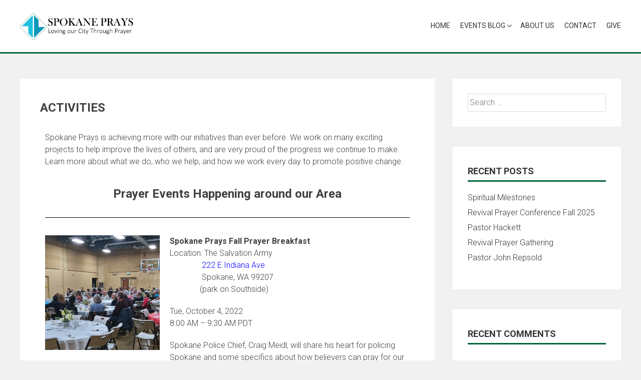

--- FILE ---
content_type: text/html; charset=UTF-8
request_url: https://www.spokaneprays.org/activities/
body_size: 12837
content:
<!DOCTYPE html>
<html lang="en-US">
    <head>
        <meta charset="UTF-8">
        <meta name="viewport" content="width=device-width, initial-scale=1">
        <link rel="profile" href="http://gmpg.org/xfn/11">
        <title>ACTIVITIES &#8211; Spokane Prays</title>
<meta name='robots' content='max-image-preview:large' />
<link rel='dns-prefetch' href='//fonts.googleapis.com' />
<link rel="alternate" type="application/rss+xml" title="Spokane Prays &raquo; Feed" href="https://www.spokaneprays.org/feed/" />
<link rel="alternate" type="application/rss+xml" title="Spokane Prays &raquo; Comments Feed" href="https://www.spokaneprays.org/comments/feed/" />
<link rel="alternate" title="oEmbed (JSON)" type="application/json+oembed" href="https://www.spokaneprays.org/wp-json/oembed/1.0/embed?url=https%3A%2F%2Fwww.spokaneprays.org%2Factivities%2F" />
<link rel="alternate" title="oEmbed (XML)" type="text/xml+oembed" href="https://www.spokaneprays.org/wp-json/oembed/1.0/embed?url=https%3A%2F%2Fwww.spokaneprays.org%2Factivities%2F&#038;format=xml" />
<style id='wp-img-auto-sizes-contain-inline-css' type='text/css'>
img:is([sizes=auto i],[sizes^="auto," i]){contain-intrinsic-size:3000px 1500px}
/*# sourceURL=wp-img-auto-sizes-contain-inline-css */
</style>

<style id='wp-emoji-styles-inline-css' type='text/css'>

	img.wp-smiley, img.emoji {
		display: inline !important;
		border: none !important;
		box-shadow: none !important;
		height: 1em !important;
		width: 1em !important;
		margin: 0 0.07em !important;
		vertical-align: -0.1em !important;
		background: none !important;
		padding: 0 !important;
	}
/*# sourceURL=wp-emoji-styles-inline-css */
</style>
<style id='classic-theme-styles-inline-css' type='text/css'>
/*! This file is auto-generated */
.wp-block-button__link{color:#fff;background-color:#32373c;border-radius:9999px;box-shadow:none;text-decoration:none;padding:calc(.667em + 2px) calc(1.333em + 2px);font-size:1.125em}.wp-block-file__button{background:#32373c;color:#fff;text-decoration:none}
/*# sourceURL=/wp-includes/css/classic-themes.min.css */
</style>
<link rel='stylesheet' id='accesspress-parallax-google-fonts-css' href='//fonts.googleapis.com/css?family=Roboto%3A400%2C300%2C500%2C700%7COxygen%3A400%2C300%2C700%7CQuicksand%3A400%2C500%2C600%2C700%7CPoppins%3A300%2C400%2C500%2C600&#038;ver=6.9' type='text/css' media='all' />
<link rel='stylesheet' id='font-awesome-css' href='https://www.spokaneprays.org/wp-content/plugins/elementor/assets/lib/font-awesome/css/font-awesome.min.css?ver=4.7.0' type='text/css' media='all' />
<link rel='stylesheet' id='nivo-lightbox-css' href='https://www.spokaneprays.org/wp-content/themes/accesspress-parallax/css/nivo-lightbox.css?ver=6.9' type='text/css' media='all' />
<link rel='stylesheet' id='animate-css' href='https://www.spokaneprays.org/wp-content/themes/accesspress-parallax/css/animate.css?ver=6.9' type='text/css' media='all' />
<link rel='stylesheet' id='slick-css' href='https://www.spokaneprays.org/wp-content/themes/accesspress-parallax/css/slick.css?ver=6.9' type='text/css' media='all' />
<link rel='stylesheet' id='accesspress-parallax-woocommerce-css' href='https://www.spokaneprays.org/wp-content/themes/accesspress-parallax/woocommerce/ap-parallax-style.css?ver=6.9' type='text/css' media='all' />
<link rel='stylesheet' id='accesspress-parallax-style-css' href='https://www.spokaneprays.org/wp-content/themes/accesspress-parallax/style.css?ver=6.9' type='text/css' media='all' />
<style id='accesspress-parallax-style-inline-css' type='text/css'>

                    .main-navigation > ul > li.current a,
                    .main-navigation li:hover > a,
                    .blog-list .blog-excerpt .posted-date,
                    .woocommerce p.stars a,
                    .product_meta a,
                    .woocommerce-MyAccount-navigation a,
                    .woocommerce-MyAccount-content a,
                    .woocommerce-cart-form__cart-item a,
                    .woocommerce-info a,                    
                    body:not(.home) .main-navigation .current_page_item > a,
                    body:not(.home) .main-navigation .current-menu-item > a,
                    h4.blog-post-title a:hover,
                    h4.portfolio-post-title a:hover{
                        color: #016738;
                    }
                    #main-slider .slick-dots li.slick-active button,
                    .slider-caption .caption-description a:hover, .btn:hover,
                    .testimonial-listing .slick-arrow:hover,
                    .blog-list .blog-excerpt span,
                    .woocommerce ul.products li.product .onsale, .woocommerce span.onsale,
                    .woocommerce ul.products li.product .button,
                    .parallax-section .wpcf7-form .wpcf7-submit, #go-top,
                    .posted-on,
                    .pagination .nav-links a, .pagination .nav-links span,
                    .woocommerce nav.woocommerce-pagination ul li a,
                    .woocommerce nav.woocommerce-pagination ul li span,
                    .woocommerce #respond input#submit.alt,
                    .woocommerce a.button.alt, .woocommerce button.button.alt,
                    .woocommerce input.button.alt,
                    .woocommerce #respond input#submit:hover,
                    .woocommerce a.button:hover, .woocommerce button.button:hover,
                    .woocommerce input.button:hover,
                    .woocommerce #respond input#submit:hover,
                    .woocommerce a.button:hover, .woocommerce button.button:hover,
                    .woocommerce input.button:hover{
                        background: #016738;
                    }
                    .woocommerce #respond input#submit.alt:hover,
                    .woocommerce a.button.alt:hover,
                    .woocommerce button.button.alt:hover,
                    .woocommerce input.button.alt:hover{
                        background: #015d32; 
                    }
                    #masthead.header-bottom-border,
                    #main-slider .slick-dots li.slick-active button,
                    .slider-caption .caption-description a:hover, .btn:hover,
                    .team-image:hover, .team-image.slick-current,
                    .testimonial-listing .slick-arrow:hover,
                    .blog-list .blog-excerpt,
                    #secondary h2.widget-title{
                        border-color: #016738;
                    }
                    #secondary h2.widget-title{
                        border-color: #016738;
                    }@media screen and (max-width: 1000px){
            .main-navigation > ul,
            .menu-toggle
            {
                background-color: #016738;
            }
        }
                    .posted-on:before{
                        border-color: transparent transparent #01522d #01522d;
                    }
/*# sourceURL=accesspress-parallax-style-inline-css */
</style>
<link rel='stylesheet' id='accesspress-parallax-responsive-css' href='https://www.spokaneprays.org/wp-content/themes/accesspress-parallax/css/responsive.css?ver=6.9' type='text/css' media='all' />
<link rel='stylesheet' id='elementor-icons-css' href='https://www.spokaneprays.org/wp-content/plugins/elementor/assets/lib/eicons/css/elementor-icons.min.css?ver=5.34.0' type='text/css' media='all' />
<link rel='stylesheet' id='elementor-frontend-css' href='https://www.spokaneprays.org/wp-content/plugins/elementor/assets/css/frontend.min.css?ver=3.26.3' type='text/css' media='all' />
<link rel='stylesheet' id='elementor-post-40-css' href='https://www.spokaneprays.org/wp-content/uploads/elementor/css/post-40.css?ver=1735598022' type='text/css' media='all' />
<link rel='stylesheet' id='widget-text-editor-css' href='https://www.spokaneprays.org/wp-content/plugins/elementor/assets/css/widget-text-editor.min.css?ver=3.26.3' type='text/css' media='all' />
<link rel='stylesheet' id='widget-heading-css' href='https://www.spokaneprays.org/wp-content/plugins/elementor/assets/css/widget-heading.min.css?ver=3.26.3' type='text/css' media='all' />
<link rel='stylesheet' id='widget-divider-css' href='https://www.spokaneprays.org/wp-content/plugins/elementor/assets/css/widget-divider.min.css?ver=3.26.3' type='text/css' media='all' />
<link rel='stylesheet' id='widget-image-css' href='https://www.spokaneprays.org/wp-content/plugins/elementor/assets/css/widget-image.min.css?ver=3.26.3' type='text/css' media='all' />
<link rel='stylesheet' id='widget-spacer-css' href='https://www.spokaneprays.org/wp-content/plugins/elementor/assets/css/widget-spacer.min.css?ver=3.26.3' type='text/css' media='all' />
<link rel='stylesheet' id='elementor-post-911-css' href='https://www.spokaneprays.org/wp-content/uploads/elementor/css/post-911.css?ver=1735598087' type='text/css' media='all' />
<link rel='stylesheet' id='google-fonts-1-css' href='https://fonts.googleapis.com/css?family=Roboto%3A100%2C100italic%2C200%2C200italic%2C300%2C300italic%2C400%2C400italic%2C500%2C500italic%2C600%2C600italic%2C700%2C700italic%2C800%2C800italic%2C900%2C900italic%7CRoboto+Slab%3A100%2C100italic%2C200%2C200italic%2C300%2C300italic%2C400%2C400italic%2C500%2C500italic%2C600%2C600italic%2C700%2C700italic%2C800%2C800italic%2C900%2C900italic&#038;display=auto&#038;ver=6.9' type='text/css' media='all' />
<link rel="preconnect" href="https://fonts.gstatic.com/" crossorigin><script type="text/javascript" src="https://www.spokaneprays.org/wp-includes/js/jquery/jquery.min.js?ver=3.7.1" id="jquery-core-js"></script>
<script type="text/javascript" src="https://www.spokaneprays.org/wp-includes/js/jquery/jquery-migrate.min.js?ver=3.4.1" id="jquery-migrate-js"></script>
<link rel="https://api.w.org/" href="https://www.spokaneprays.org/wp-json/" /><link rel="alternate" title="JSON" type="application/json" href="https://www.spokaneprays.org/wp-json/wp/v2/pages/911" /><link rel="EditURI" type="application/rsd+xml" title="RSD" href="https://www.spokaneprays.org/xmlrpc.php?rsd" />
<meta name="generator" content="WordPress 6.9" />
<link rel="canonical" href="https://www.spokaneprays.org/activities/" />
<link rel='shortlink' href='https://www.spokaneprays.org/?p=911' />
<script type='text/javascript' data-cfasync='false'>var _mmunch = {'front': false, 'page': false, 'post': false, 'category': false, 'author': false, 'search': false, 'attachment': false, 'tag': false};_mmunch['page'] = true; _mmunch['pageData'] = {"ID":911,"post_name":"activities","post_title":"ACTIVITIES","post_type":"page","post_author":"1","post_status":"publish"};</script><script data-cfasync="false" src="//a.mailmunch.co/app/v1/site.js" id="mailmunch-script" data-plugin="mc_mm" data-mailmunch-site-id="1059626" async></script><style type='text/css' media='all'>.ap-home #section-319{ background:url(https://www.spokaneprays.org/wp-content/uploads/2024/10/Downtown-Clock-Tower-scaled.jpg) no-repeat scroll top center #333333; background-size:cover; color:#ffffff}
.ap-home #section-319 .overlay { background:url(https://www.spokaneprays.org/wp-content/themes/accesspress-parallax/images/overlay0.png);}
.ap-home #section-175{ background:url(https://www.spokaneprays.org/wp-content/uploads/2021/07/fallon-michael-bUd6kWoVfII-unsplash-scaled.jpg) no-repeat scroll top left #f6f6f6; background-size:cover; color:#ffffff}
.ap-home #section-175 .overlay { background:url(https://www.spokaneprays.org/wp-content/themes/accesspress-parallax/images/overlay3.png);}
.ap-home #section-2420{ background:url(https://www.spokaneprays.org/wp-content/uploads/2025/12/Daily-Reading-Plan.png) no-repeat scroll top center ; background-size:auto; color:#000000}
.ap-home #section-2420 .overlay { background:url(https://www.spokaneprays.org/wp-content/themes/accesspress-parallax/images/overlay0.png);}
.ap-home #section-28{ background:url() no-repeat scroll center center #383838; background-size:cover; color:#ffffff}
.ap-home #section-28 .overlay { background:url(https://www.spokaneprays.org/wp-content/themes/accesspress-parallax/images/overlay0.png);}
.ap-home #section-2102{ background:url() no-repeat fixed top left #20c1e1; background-size:cover; color:#ffffff}
.ap-home #section-2102 .overlay { background:url(https://www.spokaneprays.org/wp-content/themes/accesspress-parallax/images/overlay3.png);}
.ap-home #section-1537{ background:url() no-repeat scroll top left #383838; background-size:auto; color:#eeeeee}
.ap-home #section-1537 .overlay { background:url(https://www.spokaneprays.org/wp-content/themes/accesspress-parallax/images/overlay0.png);}
.ap-home #section-529{ background:url() no-repeat scroll top left #85a2bf; background-size:auto; color:}
.ap-home #section-529 .overlay { background:url(https://www.spokaneprays.org/wp-content/themes/accesspress-parallax/images/overlay0.png);}
.ap-home #section-128{ background:url() no-repeat fixed center center #ffffff; background-size:cover; color:#444444}
.ap-home #section-128 .overlay { background:url(https://www.spokaneprays.org/wp-content/themes/accesspress-parallax/images/overlay3.png);}
.ap-home #section-959{ background:url(https://demo.accesspressthemes.com/accesspress-parallax/wp-content/uploads/2018/12/app1.png) no-repeat scroll center center #e5e5e5; background-size:auto; color:#444444}
.ap-home #section-959 .overlay { background:url(https://www.spokaneprays.org/wp-content/themes/accesspress-parallax/images/overlay0.png);}
</style>
<script>
</script>
<meta name="generator" content="Elementor 3.26.3; features: additional_custom_breakpoints; settings: css_print_method-external, google_font-enabled, font_display-auto">
<style type="text/css">.recentcomments a{display:inline !important;padding:0 !important;margin:0 !important;}</style>			<style>
				.e-con.e-parent:nth-of-type(n+4):not(.e-lazyloaded):not(.e-no-lazyload),
				.e-con.e-parent:nth-of-type(n+4):not(.e-lazyloaded):not(.e-no-lazyload) * {
					background-image: none !important;
				}
				@media screen and (max-height: 1024px) {
					.e-con.e-parent:nth-of-type(n+3):not(.e-lazyloaded):not(.e-no-lazyload),
					.e-con.e-parent:nth-of-type(n+3):not(.e-lazyloaded):not(.e-no-lazyload) * {
						background-image: none !important;
					}
				}
				@media screen and (max-height: 640px) {
					.e-con.e-parent:nth-of-type(n+2):not(.e-lazyloaded):not(.e-no-lazyload),
					.e-con.e-parent:nth-of-type(n+2):not(.e-lazyloaded):not(.e-no-lazyload) * {
						background-image: none !important;
					}
				}
			</style>
			<link rel="icon" href="https://www.spokaneprays.org/wp-content/uploads/2021/07/cropped-SP-logo-blu_grn-32x32.jpg" sizes="32x32" />
<link rel="icon" href="https://www.spokaneprays.org/wp-content/uploads/2021/07/cropped-SP-logo-blu_grn-192x192.jpg" sizes="192x192" />
<link rel="apple-touch-icon" href="https://www.spokaneprays.org/wp-content/uploads/2021/07/cropped-SP-logo-blu_grn-180x180.jpg" />
<meta name="msapplication-TileImage" content="https://www.spokaneprays.org/wp-content/uploads/2021/07/cropped-SP-logo-blu_grn-270x270.jpg" />
		<style type="text/css" id="wp-custom-css">
			.entry-title {
display: none;
}
a {
  color: blue;
}		</style>
		    <style id='global-styles-inline-css' type='text/css'>
:root{--wp--preset--aspect-ratio--square: 1;--wp--preset--aspect-ratio--4-3: 4/3;--wp--preset--aspect-ratio--3-4: 3/4;--wp--preset--aspect-ratio--3-2: 3/2;--wp--preset--aspect-ratio--2-3: 2/3;--wp--preset--aspect-ratio--16-9: 16/9;--wp--preset--aspect-ratio--9-16: 9/16;--wp--preset--color--black: #000000;--wp--preset--color--cyan-bluish-gray: #abb8c3;--wp--preset--color--white: #ffffff;--wp--preset--color--pale-pink: #f78da7;--wp--preset--color--vivid-red: #cf2e2e;--wp--preset--color--luminous-vivid-orange: #ff6900;--wp--preset--color--luminous-vivid-amber: #fcb900;--wp--preset--color--light-green-cyan: #7bdcb5;--wp--preset--color--vivid-green-cyan: #00d084;--wp--preset--color--pale-cyan-blue: #8ed1fc;--wp--preset--color--vivid-cyan-blue: #0693e3;--wp--preset--color--vivid-purple: #9b51e0;--wp--preset--gradient--vivid-cyan-blue-to-vivid-purple: linear-gradient(135deg,rgb(6,147,227) 0%,rgb(155,81,224) 100%);--wp--preset--gradient--light-green-cyan-to-vivid-green-cyan: linear-gradient(135deg,rgb(122,220,180) 0%,rgb(0,208,130) 100%);--wp--preset--gradient--luminous-vivid-amber-to-luminous-vivid-orange: linear-gradient(135deg,rgb(252,185,0) 0%,rgb(255,105,0) 100%);--wp--preset--gradient--luminous-vivid-orange-to-vivid-red: linear-gradient(135deg,rgb(255,105,0) 0%,rgb(207,46,46) 100%);--wp--preset--gradient--very-light-gray-to-cyan-bluish-gray: linear-gradient(135deg,rgb(238,238,238) 0%,rgb(169,184,195) 100%);--wp--preset--gradient--cool-to-warm-spectrum: linear-gradient(135deg,rgb(74,234,220) 0%,rgb(151,120,209) 20%,rgb(207,42,186) 40%,rgb(238,44,130) 60%,rgb(251,105,98) 80%,rgb(254,248,76) 100%);--wp--preset--gradient--blush-light-purple: linear-gradient(135deg,rgb(255,206,236) 0%,rgb(152,150,240) 100%);--wp--preset--gradient--blush-bordeaux: linear-gradient(135deg,rgb(254,205,165) 0%,rgb(254,45,45) 50%,rgb(107,0,62) 100%);--wp--preset--gradient--luminous-dusk: linear-gradient(135deg,rgb(255,203,112) 0%,rgb(199,81,192) 50%,rgb(65,88,208) 100%);--wp--preset--gradient--pale-ocean: linear-gradient(135deg,rgb(255,245,203) 0%,rgb(182,227,212) 50%,rgb(51,167,181) 100%);--wp--preset--gradient--electric-grass: linear-gradient(135deg,rgb(202,248,128) 0%,rgb(113,206,126) 100%);--wp--preset--gradient--midnight: linear-gradient(135deg,rgb(2,3,129) 0%,rgb(40,116,252) 100%);--wp--preset--font-size--small: 13px;--wp--preset--font-size--medium: 20px;--wp--preset--font-size--large: 36px;--wp--preset--font-size--x-large: 42px;--wp--preset--spacing--20: 0.44rem;--wp--preset--spacing--30: 0.67rem;--wp--preset--spacing--40: 1rem;--wp--preset--spacing--50: 1.5rem;--wp--preset--spacing--60: 2.25rem;--wp--preset--spacing--70: 3.38rem;--wp--preset--spacing--80: 5.06rem;--wp--preset--shadow--natural: 6px 6px 9px rgba(0, 0, 0, 0.2);--wp--preset--shadow--deep: 12px 12px 50px rgba(0, 0, 0, 0.4);--wp--preset--shadow--sharp: 6px 6px 0px rgba(0, 0, 0, 0.2);--wp--preset--shadow--outlined: 6px 6px 0px -3px rgb(255, 255, 255), 6px 6px rgb(0, 0, 0);--wp--preset--shadow--crisp: 6px 6px 0px rgb(0, 0, 0);}:where(.is-layout-flex){gap: 0.5em;}:where(.is-layout-grid){gap: 0.5em;}body .is-layout-flex{display: flex;}.is-layout-flex{flex-wrap: wrap;align-items: center;}.is-layout-flex > :is(*, div){margin: 0;}body .is-layout-grid{display: grid;}.is-layout-grid > :is(*, div){margin: 0;}:where(.wp-block-columns.is-layout-flex){gap: 2em;}:where(.wp-block-columns.is-layout-grid){gap: 2em;}:where(.wp-block-post-template.is-layout-flex){gap: 1.25em;}:where(.wp-block-post-template.is-layout-grid){gap: 1.25em;}.has-black-color{color: var(--wp--preset--color--black) !important;}.has-cyan-bluish-gray-color{color: var(--wp--preset--color--cyan-bluish-gray) !important;}.has-white-color{color: var(--wp--preset--color--white) !important;}.has-pale-pink-color{color: var(--wp--preset--color--pale-pink) !important;}.has-vivid-red-color{color: var(--wp--preset--color--vivid-red) !important;}.has-luminous-vivid-orange-color{color: var(--wp--preset--color--luminous-vivid-orange) !important;}.has-luminous-vivid-amber-color{color: var(--wp--preset--color--luminous-vivid-amber) !important;}.has-light-green-cyan-color{color: var(--wp--preset--color--light-green-cyan) !important;}.has-vivid-green-cyan-color{color: var(--wp--preset--color--vivid-green-cyan) !important;}.has-pale-cyan-blue-color{color: var(--wp--preset--color--pale-cyan-blue) !important;}.has-vivid-cyan-blue-color{color: var(--wp--preset--color--vivid-cyan-blue) !important;}.has-vivid-purple-color{color: var(--wp--preset--color--vivid-purple) !important;}.has-black-background-color{background-color: var(--wp--preset--color--black) !important;}.has-cyan-bluish-gray-background-color{background-color: var(--wp--preset--color--cyan-bluish-gray) !important;}.has-white-background-color{background-color: var(--wp--preset--color--white) !important;}.has-pale-pink-background-color{background-color: var(--wp--preset--color--pale-pink) !important;}.has-vivid-red-background-color{background-color: var(--wp--preset--color--vivid-red) !important;}.has-luminous-vivid-orange-background-color{background-color: var(--wp--preset--color--luminous-vivid-orange) !important;}.has-luminous-vivid-amber-background-color{background-color: var(--wp--preset--color--luminous-vivid-amber) !important;}.has-light-green-cyan-background-color{background-color: var(--wp--preset--color--light-green-cyan) !important;}.has-vivid-green-cyan-background-color{background-color: var(--wp--preset--color--vivid-green-cyan) !important;}.has-pale-cyan-blue-background-color{background-color: var(--wp--preset--color--pale-cyan-blue) !important;}.has-vivid-cyan-blue-background-color{background-color: var(--wp--preset--color--vivid-cyan-blue) !important;}.has-vivid-purple-background-color{background-color: var(--wp--preset--color--vivid-purple) !important;}.has-black-border-color{border-color: var(--wp--preset--color--black) !important;}.has-cyan-bluish-gray-border-color{border-color: var(--wp--preset--color--cyan-bluish-gray) !important;}.has-white-border-color{border-color: var(--wp--preset--color--white) !important;}.has-pale-pink-border-color{border-color: var(--wp--preset--color--pale-pink) !important;}.has-vivid-red-border-color{border-color: var(--wp--preset--color--vivid-red) !important;}.has-luminous-vivid-orange-border-color{border-color: var(--wp--preset--color--luminous-vivid-orange) !important;}.has-luminous-vivid-amber-border-color{border-color: var(--wp--preset--color--luminous-vivid-amber) !important;}.has-light-green-cyan-border-color{border-color: var(--wp--preset--color--light-green-cyan) !important;}.has-vivid-green-cyan-border-color{border-color: var(--wp--preset--color--vivid-green-cyan) !important;}.has-pale-cyan-blue-border-color{border-color: var(--wp--preset--color--pale-cyan-blue) !important;}.has-vivid-cyan-blue-border-color{border-color: var(--wp--preset--color--vivid-cyan-blue) !important;}.has-vivid-purple-border-color{border-color: var(--wp--preset--color--vivid-purple) !important;}.has-vivid-cyan-blue-to-vivid-purple-gradient-background{background: var(--wp--preset--gradient--vivid-cyan-blue-to-vivid-purple) !important;}.has-light-green-cyan-to-vivid-green-cyan-gradient-background{background: var(--wp--preset--gradient--light-green-cyan-to-vivid-green-cyan) !important;}.has-luminous-vivid-amber-to-luminous-vivid-orange-gradient-background{background: var(--wp--preset--gradient--luminous-vivid-amber-to-luminous-vivid-orange) !important;}.has-luminous-vivid-orange-to-vivid-red-gradient-background{background: var(--wp--preset--gradient--luminous-vivid-orange-to-vivid-red) !important;}.has-very-light-gray-to-cyan-bluish-gray-gradient-background{background: var(--wp--preset--gradient--very-light-gray-to-cyan-bluish-gray) !important;}.has-cool-to-warm-spectrum-gradient-background{background: var(--wp--preset--gradient--cool-to-warm-spectrum) !important;}.has-blush-light-purple-gradient-background{background: var(--wp--preset--gradient--blush-light-purple) !important;}.has-blush-bordeaux-gradient-background{background: var(--wp--preset--gradient--blush-bordeaux) !important;}.has-luminous-dusk-gradient-background{background: var(--wp--preset--gradient--luminous-dusk) !important;}.has-pale-ocean-gradient-background{background: var(--wp--preset--gradient--pale-ocean) !important;}.has-electric-grass-gradient-background{background: var(--wp--preset--gradient--electric-grass) !important;}.has-midnight-gradient-background{background: var(--wp--preset--gradient--midnight) !important;}.has-small-font-size{font-size: var(--wp--preset--font-size--small) !important;}.has-medium-font-size{font-size: var(--wp--preset--font-size--medium) !important;}.has-large-font-size{font-size: var(--wp--preset--font-size--large) !important;}.has-x-large-font-size{font-size: var(--wp--preset--font-size--x-large) !important;}
/*# sourceURL=global-styles-inline-css */
</style>
</head>
    <body class="wp-singular page-template-default page page-id-911 wp-embed-responsive wp-theme-accesspress-parallax ap-parallax parallax-on columns-3 elementor-default elementor-kit-40 elementor-page elementor-page-911">
                <a class="skip-link screen-reader-text" href="#content">Skip to content</a>
        <div id="page" class="hfeed site">
            
                                    <header id="masthead" class="logo-side header-bottom-border">
                <div class="mid-content clearfix">
                    <div class="flex-box">
                        <div id="site-logo">
                                                            <a href="https://www.spokaneprays.org/" rel="home">
                                    <img src="https://www.spokaneprays.org/wp-content/uploads/2021/08/SP-logo-blu.png" alt="Spokane Prays">
                                </a>
                                                    </div>

                        <nav id="site-navigation" class="main-navigation">

                            <button class="toggle menu-toggle">Menu</button>

                            <ul id="menu-menu-1" class="menu"><li id="menu-item-798" class="menu-item menu-item-type-custom menu-item-object-custom menu-item-home menu-item-798"><a href="https://www.spokaneprays.org/">Home</a></li>
<li id="menu-item-1653" class="menu-item menu-item-type-post_type menu-item-object-page menu-item-has-children menu-item-1653"><a href="https://www.spokaneprays.org/events/">Events Blog</a><span class="menu-icon"><i class="fa fa-angle-down" aria-hidden="true"></i></span>
<ul class="sub-menu">
	<li id="menu-item-1887" class="menu-item menu-item-type-post_type menu-item-object-post menu-item-1887"><a href="https://www.spokaneprays.org/friday-night-prayer/">Revival Prayer Gathering</a></li>
	<li id="menu-item-1855" class="menu-item menu-item-type-post_type menu-item-object-post menu-item-1855"><a href="https://www.spokaneprays.org/national-day-of-prayer/">National Day of Prayer</a></li>
</ul>
</li>
<li id="menu-item-906" class="menu-item menu-item-type-post_type menu-item-object-page menu-item-906"><a href="https://www.spokaneprays.org/about/">About Us</a></li>
<li id="menu-item-907" class="menu-item menu-item-type-post_type menu-item-object-page menu-item-907"><a href="https://www.spokaneprays.org/contact-us/">Contact</a></li>
<li id="menu-item-2095" class="menu-item menu-item-type-post_type menu-item-object-page menu-item-2095"><a href="https://www.spokaneprays.org/give/">Give</a></li>
</ul>
                        </nav><!-- #site-navigation -->
                    </div>
                </div>
            </header><!-- #masthead -->

                        <div id="content" class="site-content no-slider">
                
    <div class="mid-content clearfix rightsidebar">
        <div id="primary" class="content-area">
            <main id="main" class="site-main" role="main">

                
                    
<article id="post-911" class="article-wrap post-911 page type-page status-publish hentry">
    <header class="entry-header">
        <h1 class="entry-title">ACTIVITIES</h1>    </header><!-- .entry-header -->

    <div class="entry-content">
        <div class='mailmunch-forms-before-post' style='display: none !important;'></div>		<div data-elementor-type="wp-page" data-elementor-id="911" class="elementor elementor-911">
						<section class="elementor-section elementor-top-section elementor-element elementor-element-4c356f7 elementor-section-boxed elementor-section-height-default elementor-section-height-default" data-id="4c356f7" data-element_type="section">
						<div class="elementor-container elementor-column-gap-default">
					<div class="elementor-column elementor-col-100 elementor-top-column elementor-element elementor-element-efcd6f9" data-id="efcd6f9" data-element_type="column">
			<div class="elementor-widget-wrap elementor-element-populated">
						<div class="elementor-element elementor-element-2020f30 elementor-widget elementor-widget-text-editor" data-id="2020f30" data-element_type="widget" data-widget_type="text-editor.default">
				<div class="elementor-widget-container">
									<p>Spokane Prays is achieving more with our initiatives than ever before. We work on many exciting projects to help improve the lives of others, and are very proud of the progress we continue to make. Learn more about what we do, who we help, and how we work every day to promote positive change.</p>								</div>
				</div>
					</div>
		</div>
					</div>
		</section>
				<section class="elementor-section elementor-top-section elementor-element elementor-element-0c1ad38 elementor-section-boxed elementor-section-height-default elementor-section-height-default" data-id="0c1ad38" data-element_type="section">
						<div class="elementor-container elementor-column-gap-default">
					<div class="elementor-column elementor-col-100 elementor-top-column elementor-element elementor-element-26e977f" data-id="26e977f" data-element_type="column">
			<div class="elementor-widget-wrap elementor-element-populated">
						<div class="elementor-element elementor-element-9bcdbf6 elementor-widget elementor-widget-heading" data-id="9bcdbf6" data-element_type="widget" data-widget_type="heading.default">
				<div class="elementor-widget-container">
					<h1 class="elementor-heading-title elementor-size-default">Prayer Events Happening around our Area</h1>				</div>
				</div>
					</div>
		</div>
					</div>
		</section>
				<section class="elementor-section elementor-top-section elementor-element elementor-element-4fa9c15 elementor-section-boxed elementor-section-height-default elementor-section-height-default" data-id="4fa9c15" data-element_type="section">
						<div class="elementor-container elementor-column-gap-default">
					<div class="elementor-column elementor-col-100 elementor-top-column elementor-element elementor-element-5927d17" data-id="5927d17" data-element_type="column">
			<div class="elementor-widget-wrap elementor-element-populated">
						<div class="elementor-element elementor-element-5900204 elementor-widget-divider--view-line elementor-widget elementor-widget-divider" data-id="5900204" data-element_type="widget" data-widget_type="divider.default">
				<div class="elementor-widget-container">
							<div class="elementor-divider">
			<span class="elementor-divider-separator">
						</span>
		</div>
						</div>
				</div>
					</div>
		</div>
					</div>
		</section>
				<section class="elementor-section elementor-top-section elementor-element elementor-element-581c369 elementor-section-boxed elementor-section-height-default elementor-section-height-default" data-id="581c369" data-element_type="section">
						<div class="elementor-container elementor-column-gap-default">
					<div class="elementor-column elementor-col-33 elementor-top-column elementor-element elementor-element-a10c2f5" data-id="a10c2f5" data-element_type="column">
			<div class="elementor-widget-wrap elementor-element-populated">
						<div class="elementor-element elementor-element-da57bd6 elementor-widget elementor-widget-image" data-id="da57bd6" data-element_type="widget" data-widget_type="image.default">
				<div class="elementor-widget-container">
															<img fetchpriority="high" decoding="async" width="640" height="640" src="https://www.spokaneprays.org/wp-content/uploads/2022/08/CMR-Breakfast_sq-1024x1024.jpg" class="attachment-large size-large wp-image-1463" alt="" srcset="https://www.spokaneprays.org/wp-content/uploads/2022/08/CMR-Breakfast_sq-1024x1024.jpg 1024w, https://www.spokaneprays.org/wp-content/uploads/2022/08/CMR-Breakfast_sq-300x300.jpg 300w, https://www.spokaneprays.org/wp-content/uploads/2022/08/CMR-Breakfast_sq-150x150.jpg 150w, https://www.spokaneprays.org/wp-content/uploads/2022/08/CMR-Breakfast_sq-768x768.jpg 768w, https://www.spokaneprays.org/wp-content/uploads/2022/08/CMR-Breakfast_sq-380x380.jpg 380w, https://www.spokaneprays.org/wp-content/uploads/2022/08/CMR-Breakfast_sq.jpg 1287w" sizes="(max-width: 640px) 100vw, 640px" />															</div>
				</div>
					</div>
		</div>
				<div class="elementor-column elementor-col-66 elementor-top-column elementor-element elementor-element-a8b4f8a" data-id="a8b4f8a" data-element_type="column">
			<div class="elementor-widget-wrap elementor-element-populated">
						<div class="elementor-element elementor-element-f2d7d38 elementor-widget elementor-widget-text-editor" data-id="f2d7d38" data-element_type="widget" data-widget_type="text-editor.default">
				<div class="elementor-widget-container">
									<p><b class="mini-note">Spokane Prays Fall Prayer Breakfast</b><br /><span class="mini-note">Location: The Salvation Army<br /><a href="https://goo.gl/maps/v5Rh3BfmrtLpPhy67">                222 E Indiana Ave</a><br />                Spokane, WA 99207<br />               (park on Southside)</span></p><div class="event-detail__heading"><p id="date-time-heading"><span style="font-size: 16px;">Tue, October 4, 2022<br /></span>8:00 AM – 9:30 AM PDT</p></div><p>Spokane Police Chief, Craig Meidl, will share his heart for policing Spokane and some specifics about how believers can pray for our city.</p><p>Click the link below to register&#8230;</p>								</div>
				</div>
				<div class="elementor-element elementor-element-a97a8b7 elementor-align-center elementor-widget elementor-widget-button" data-id="a97a8b7" data-element_type="widget" data-settings="{&quot;_animation&quot;:&quot;none&quot;}" data-widget_type="button.default">
				<div class="elementor-widget-container">
									<div class="elementor-button-wrapper">
					<a class="elementor-button elementor-button-link elementor-size-sm" href="https://www.eventbrite.com/e/spokane-prays-breakfast-tickets-375205899947" target="_blank">
						<span class="elementor-button-content-wrapper">
									<span class="elementor-button-text">Register Here</span>
					</span>
					</a>
				</div>
								</div>
				</div>
					</div>
		</div>
					</div>
		</section>
				<section class="elementor-section elementor-top-section elementor-element elementor-element-41ddd93 elementor-section-boxed elementor-section-height-default elementor-section-height-default" data-id="41ddd93" data-element_type="section">
						<div class="elementor-container elementor-column-gap-default">
					<div class="elementor-column elementor-col-100 elementor-top-column elementor-element elementor-element-dc29b54" data-id="dc29b54" data-element_type="column">
			<div class="elementor-widget-wrap elementor-element-populated">
						<div class="elementor-element elementor-element-2544a37 elementor-widget-divider--view-line elementor-widget elementor-widget-divider" data-id="2544a37" data-element_type="widget" data-widget_type="divider.default">
				<div class="elementor-widget-container">
							<div class="elementor-divider">
			<span class="elementor-divider-separator">
						</span>
		</div>
						</div>
				</div>
					</div>
		</div>
					</div>
		</section>
				<section class="elementor-section elementor-top-section elementor-element elementor-element-c8989eb elementor-section-boxed elementor-section-height-default elementor-section-height-default" data-id="c8989eb" data-element_type="section">
						<div class="elementor-container elementor-column-gap-default">
					<div class="elementor-column elementor-col-33 elementor-top-column elementor-element elementor-element-eb7533e" data-id="eb7533e" data-element_type="column">
			<div class="elementor-widget-wrap elementor-element-populated">
						<div class="elementor-element elementor-element-f053640 elementor-widget elementor-widget-image" data-id="f053640" data-element_type="widget" data-widget_type="image.default">
				<div class="elementor-widget-container">
																<a href="https://www.uccsda.org/vertical" target="_blank">
							<img decoding="async" width="640" height="360" src="https://www.spokaneprays.org/wp-content/uploads/2022/09/Vertical-1024x576.jpg" class="attachment-large size-large wp-image-1502" alt="" srcset="https://www.spokaneprays.org/wp-content/uploads/2022/09/Vertical-1024x576.jpg 1024w, https://www.spokaneprays.org/wp-content/uploads/2022/09/Vertical-300x169.jpg 300w, https://www.spokaneprays.org/wp-content/uploads/2022/09/Vertical-768x432.jpg 768w, https://www.spokaneprays.org/wp-content/uploads/2022/09/Vertical.jpg 1488w" sizes="(max-width: 640px) 100vw, 640px" />								</a>
															</div>
				</div>
					</div>
		</div>
				<div class="elementor-column elementor-col-66 elementor-top-column elementor-element elementor-element-ce3c49d" data-id="ce3c49d" data-element_type="column">
			<div class="elementor-widget-wrap elementor-element-populated">
						<div class="elementor-element elementor-element-28e80e6 elementor-widget elementor-widget-text-editor" data-id="28e80e6" data-element_type="widget" data-widget_type="text-editor.default">
				<div class="elementor-widget-container">
									<h3>Join the Vertical initiative!!!</h3><p>You will receive the 40 Days of Prayer devotionals from Acts prepared specifically by pastors and leaders in Upper Columbia Conference. The 40 Days of Prayer begins September 1, 2022. You will also be notified of upcoming prayer events and resources in UCC through Praying Together News.</p><div class='mailmunch-forms-in-post-middle' style='display: none !important;'></div>								</div>
				</div>
				<div class="elementor-element elementor-element-c8f319c elementor-align-center elementor-widget elementor-widget-button" data-id="c8f319c" data-element_type="widget" data-widget_type="button.default">
				<div class="elementor-widget-container">
									<div class="elementor-button-wrapper">
					<a class="elementor-button elementor-button-link elementor-size-sm" href="https://www.uccsda.org/vertical" target="_blank">
						<span class="elementor-button-content-wrapper">
									<span class="elementor-button-text">Click Here for more information.</span>
					</span>
					</a>
				</div>
								</div>
				</div>
					</div>
		</div>
					</div>
		</section>
				<section class="elementor-section elementor-top-section elementor-element elementor-element-7e45003 elementor-section-boxed elementor-section-height-default elementor-section-height-default" data-id="7e45003" data-element_type="section">
						<div class="elementor-container elementor-column-gap-default">
					<div class="elementor-column elementor-col-100 elementor-top-column elementor-element elementor-element-2d976ec" data-id="2d976ec" data-element_type="column">
			<div class="elementor-widget-wrap elementor-element-populated">
						<div class="elementor-element elementor-element-5ae8ead elementor-widget elementor-widget-spacer" data-id="5ae8ead" data-element_type="widget" data-widget_type="spacer.default">
				<div class="elementor-widget-container">
							<div class="elementor-spacer">
			<div class="elementor-spacer-inner"></div>
		</div>
						</div>
				</div>
					</div>
		</div>
					</div>
		</section>
				<section class="elementor-section elementor-top-section elementor-element elementor-element-c5d30c5 elementor-section-boxed elementor-section-height-default elementor-section-height-default" data-id="c5d30c5" data-element_type="section">
						<div class="elementor-container elementor-column-gap-default">
					<div class="elementor-column elementor-col-33 elementor-top-column elementor-element elementor-element-a33fedd" data-id="a33fedd" data-element_type="column">
			<div class="elementor-widget-wrap elementor-element-populated">
						<div class="elementor-element elementor-element-4ba6444 elementor-widget elementor-widget-image" data-id="4ba6444" data-element_type="widget" data-widget_type="image.default">
				<div class="elementor-widget-container">
															<img decoding="async" width="457" height="639" src="https://www.spokaneprays.org/wp-content/uploads/2022/04/Cathy_McMorris_Rodgers_official_photo.jpeg" class="attachment-medium_large size-medium_large wp-image-1342" alt="" srcset="https://www.spokaneprays.org/wp-content/uploads/2022/04/Cathy_McMorris_Rodgers_official_photo.jpeg 457w, https://www.spokaneprays.org/wp-content/uploads/2022/04/Cathy_McMorris_Rodgers_official_photo-215x300.jpeg 215w" sizes="(max-width: 457px) 100vw, 457px" />															</div>
				</div>
					</div>
		</div>
				<div class="elementor-column elementor-col-66 elementor-top-column elementor-element elementor-element-caba015" data-id="caba015" data-element_type="column">
			<div class="elementor-widget-wrap elementor-element-populated">
						<div class="elementor-element elementor-element-3ca91e6 elementor-widget elementor-widget-text-editor" data-id="3ca91e6" data-element_type="widget" data-widget_type="text-editor.default">
				<div class="elementor-widget-container">
									<div><div><div><div data-automation="listing-event-description"><p><strong><strong>Join Congresswoman Cathy McMorris Rodgers</strong></strong></p><p class="legDetail"><span style="color: #ffffff;"><a style="color: #ffffff;" href="https://www.congress.gov/bill/117th-congress/house-resolution/874?q=%7B%22search%22%3A%5B%22H.Res.+874%22%2C%22H.Res.%22%2C%22874%22%5D%7D&amp;s=2&amp;r=1" target="_blank" rel="noopener">by Supporting the designation of a National Year of Humiliation, Fasting, and Prayer.</a></span></p></div></div></div></div>								</div>
				</div>
				<div class="elementor-element elementor-element-59b55e5 elementor-align-left elementor-widget elementor-widget-button" data-id="59b55e5" data-element_type="widget" data-widget_type="button.default">
				<div class="elementor-widget-container">
									<div class="elementor-button-wrapper">
					<a class="elementor-button elementor-button-link elementor-size-sm" href="https://www.congress.gov/bill/117th-congress/house-resolution/874?q=%7B%22search%22%3A%5B%22H.Res.+874%22%2C%22H.Res.%22%2C%22874%22%5D%7D&#038;s=2&#038;r=1" target="_blank">
						<span class="elementor-button-content-wrapper">
									<span class="elementor-button-text">See the Resolution Here</span>
					</span>
					</a>
				</div>
								</div>
				</div>
					</div>
		</div>
					</div>
		</section>
				<section class="elementor-section elementor-top-section elementor-element elementor-element-9d4bb77 elementor-section-boxed elementor-section-height-default elementor-section-height-default" data-id="9d4bb77" data-element_type="section">
						<div class="elementor-container elementor-column-gap-default">
					<div class="elementor-column elementor-col-100 elementor-top-column elementor-element elementor-element-13ec068" data-id="13ec068" data-element_type="column">
			<div class="elementor-widget-wrap elementor-element-populated">
						<div class="elementor-element elementor-element-7affdf6 elementor-widget elementor-widget-spacer" data-id="7affdf6" data-element_type="widget" data-widget_type="spacer.default">
				<div class="elementor-widget-container">
							<div class="elementor-spacer">
			<div class="elementor-spacer-inner"></div>
		</div>
						</div>
				</div>
					</div>
		</div>
					</div>
		</section>
				<section class="elementor-section elementor-top-section elementor-element elementor-element-46364dc elementor-section-boxed elementor-section-height-default elementor-section-height-default" data-id="46364dc" data-element_type="section">
						<div class="elementor-container elementor-column-gap-default">
					<div class="elementor-column elementor-col-100 elementor-top-column elementor-element elementor-element-44238b8" data-id="44238b8" data-element_type="column">
			<div class="elementor-widget-wrap elementor-element-populated">
						<div class="elementor-element elementor-element-4ce9e09 elementor-widget elementor-widget-heading" data-id="4ce9e09" data-element_type="widget" data-widget_type="heading.default">
				<div class="elementor-widget-container">
					<h1 class="elementor-heading-title elementor-size-default">Prayer Events and Prayer Gatherings</h1>				</div>
				</div>
					</div>
		</div>
					</div>
		</section>
				<section class="elementor-section elementor-top-section elementor-element elementor-element-7b32d9c elementor-section-boxed elementor-section-height-default elementor-section-height-default" data-id="7b32d9c" data-element_type="section">
						<div class="elementor-container elementor-column-gap-default">
					<div class="elementor-column elementor-col-100 elementor-top-column elementor-element elementor-element-932bcf2" data-id="932bcf2" data-element_type="column">
			<div class="elementor-widget-wrap elementor-element-populated">
						<div class="elementor-element elementor-element-c031285 elementor-widget elementor-widget-text-editor" data-id="c031285" data-element_type="widget" data-widget_type="text-editor.default">
				<div class="elementor-widget-container">
									<p>Did you know that prayer is happening all over Spokane?  Click the link below to find out more about other prayer efforts, events and gatherings around our region and even opportunities for you to get involved in Loving our City through Prayer.</p><p style="text-align: center;"><a href="https://www.spokaneprays.org/prayer-activities/">Click Here for more info</a></p>								</div>
				</div>
					</div>
		</div>
					</div>
		</section>
				<section class="elementor-section elementor-top-section elementor-element elementor-element-8f4db06 elementor-section-boxed elementor-section-height-default elementor-section-height-default" data-id="8f4db06" data-element_type="section">
						<div class="elementor-container elementor-column-gap-default">
					<div class="elementor-column elementor-col-100 elementor-top-column elementor-element elementor-element-67855dc" data-id="67855dc" data-element_type="column">
			<div class="elementor-widget-wrap elementor-element-populated">
						<div class="elementor-element elementor-element-27177c0 elementor-widget elementor-widget-image" data-id="27177c0" data-element_type="widget" data-widget_type="image.default">
				<div class="elementor-widget-container">
												<figure class="wp-caption">
											<a href="https://shine1049.org/events" target="_blank">
							<img loading="lazy" decoding="async" width="640" height="124" src="https://www.spokaneprays.org/wp-content/uploads/2022/09/Shine1049_2-1024x199.png" class="attachment-large size-large wp-image-1497" alt="" srcset="https://www.spokaneprays.org/wp-content/uploads/2022/09/Shine1049_2-1024x199.png 1024w, https://www.spokaneprays.org/wp-content/uploads/2022/09/Shine1049_2-300x58.png 300w, https://www.spokaneprays.org/wp-content/uploads/2022/09/Shine1049_2-768x149.png 768w, https://www.spokaneprays.org/wp-content/uploads/2022/09/Shine1049_2-1536x298.png 1536w, https://www.spokaneprays.org/wp-content/uploads/2022/09/Shine1049_2-2048x397.png 2048w" sizes="(max-width: 640px) 100vw, 640px" />								</a>
											<figcaption class="widget-image-caption wp-caption-text">Click here for other Community Events</figcaption>
										</figure>
									</div>
				</div>
					</div>
		</div>
					</div>
		</section>
				</div>
		</p><div class='mailmunch-forms-after-post' style='display: none !important;'></div>            </div><!-- .entry-content -->
    <footer class="entry-footer">
            </footer><!-- .entry-footer -->
</article><!-- #post-## -->
                    
                
            </main><!-- #main -->
        </div><!-- #primary -->

        
<div id="secondary" class="widget-area" role="complementary">
    <aside id="search-2" class="widget widget_search"><form role="search" method="get" class="search-form" action="https://www.spokaneprays.org/">
				<label>
					<span class="screen-reader-text">Search for:</span>
					<input type="search" class="search-field" placeholder="Search &hellip;" value="" name="s" />
				</label>
				<input type="submit" class="search-submit" value="Search" />
			</form></aside>
		<aside id="recent-posts-2" class="widget widget_recent_entries">
		<h2 class="widget-title"><span>Recent Posts</span></h2>
		<ul>
											<li>
					<a href="https://www.spokaneprays.org/spiritual-milestones/">Spiritual Milestones</a>
									</li>
											<li>
					<a href="https://www.spokaneprays.org/revival-prayer-conference-fall-2025/">Revival Prayer Conference Fall 2025</a>
									</li>
											<li>
					<a href="https://www.spokaneprays.org/pastor-hackett-2/">Pastor Hackett</a>
									</li>
											<li>
					<a href="https://www.spokaneprays.org/friday-night-prayer/">Revival Prayer Gathering</a>
									</li>
											<li>
					<a href="https://www.spokaneprays.org/pastor-john-repsold/">Pastor John Repsold</a>
									</li>
					</ul>

		</aside><aside id="recent-comments-2" class="widget widget_recent_comments"><h2 class="widget-title"><span>Recent Comments</span></h2><ul id="recentcomments"></ul></aside><aside id="archives-2" class="widget widget_archive"><h2 class="widget-title"><span>Archives</span></h2>
			<ul>
					<li><a href='https://www.spokaneprays.org/2025/11/'>November 2025</a></li>
	<li><a href='https://www.spokaneprays.org/2025/06/'>June 2025</a></li>
	<li><a href='https://www.spokaneprays.org/2025/03/'>March 2025</a></li>
	<li><a href='https://www.spokaneprays.org/2024/10/'>October 2024</a></li>
	<li><a href='https://www.spokaneprays.org/2024/09/'>September 2024</a></li>
	<li><a href='https://www.spokaneprays.org/2024/08/'>August 2024</a></li>
	<li><a href='https://www.spokaneprays.org/2024/06/'>June 2024</a></li>
	<li><a href='https://www.spokaneprays.org/2024/04/'>April 2024</a></li>
	<li><a href='https://www.spokaneprays.org/2023/02/'>February 2023</a></li>
	<li><a href='https://www.spokaneprays.org/2022/12/'>December 2022</a></li>
	<li><a href='https://www.spokaneprays.org/2022/11/'>November 2022</a></li>
	<li><a href='https://www.spokaneprays.org/2022/10/'>October 2022</a></li>
	<li><a href='https://www.spokaneprays.org/2022/09/'>September 2022</a></li>
			</ul>

			</aside><aside id="categories-2" class="widget widget_categories"><h2 class="widget-title"><span>Categories</span></h2>
			<ul>
					<li class="cat-item cat-item-27"><a href="https://www.spokaneprays.org/category/blog/">Blog</a>
</li>
	<li class="cat-item cat-item-30"><a href="https://www.spokaneprays.org/category/portfolio/">Portfolio</a>
</li>
	<li class="cat-item cat-item-33"><a href="https://www.spokaneprays.org/category/slider/">Prayer Events</a>
</li>
			</ul>

			</aside><aside id="meta-2" class="widget widget_meta"><h2 class="widget-title"><span>Meta</span></h2>
		<ul>
						<li><a href="https://www.spokaneprays.org/wp-login.php">Log in</a></li>
			<li><a href="https://www.spokaneprays.org/feed/">Entries feed</a></li>
			<li><a href="https://www.spokaneprays.org/comments/feed/">Comments feed</a></li>

			<li><a href="https://wordpress.org/">WordPress.org</a></li>
		</ul>

		</aside>
		<aside id="recent-posts-3" class="widget widget_recent_entries">
		<h2 class="widget-title"><span>Recent Posts</span></h2>
		<ul>
											<li>
					<a href="https://www.spokaneprays.org/spiritual-milestones/">Spiritual Milestones</a>
									</li>
											<li>
					<a href="https://www.spokaneprays.org/revival-prayer-conference-fall-2025/">Revival Prayer Conference Fall 2025</a>
									</li>
											<li>
					<a href="https://www.spokaneprays.org/pastor-hackett-2/">Pastor Hackett</a>
									</li>
											<li>
					<a href="https://www.spokaneprays.org/friday-night-prayer/">Revival Prayer Gathering</a>
									</li>
											<li>
					<a href="https://www.spokaneprays.org/pastor-john-repsold/">Pastor John Repsold</a>
									</li>
					</ul>

		</aside><aside id="categories-3" class="widget widget_categories"><h2 class="widget-title"><span>Categories</span></h2>
			<ul>
					<li class="cat-item cat-item-27"><a href="https://www.spokaneprays.org/category/blog/">Blog</a>
</li>
	<li class="cat-item cat-item-30"><a href="https://www.spokaneprays.org/category/portfolio/">Portfolio</a>
</li>
	<li class="cat-item cat-item-33"><a href="https://www.spokaneprays.org/category/slider/">Prayer Events</a>
</li>
			</ul>

			</aside></div><!-- #secondary -->
    </div>


</div><!-- #content -->
    <footer id="ap-custom-footer" class="ap-custom-footer-wrapper">
        		<div data-elementor-type="wp-page" data-elementor-id="1010" class="elementor elementor-1010">
						<section class="elementor-section elementor-top-section elementor-element elementor-element-fa8a225 elementor-section-boxed elementor-section-height-default elementor-section-height-default" data-id="fa8a225" data-element_type="section">
						<div class="elementor-container elementor-column-gap-default">
					<div class="elementor-column elementor-col-100 elementor-top-column elementor-element elementor-element-6d9a7fb" data-id="6d9a7fb" data-element_type="column">
			<div class="elementor-widget-wrap elementor-element-populated">
						<div class="elementor-element elementor-element-f489a7e elementor-widget elementor-widget-image" data-id="f489a7e" data-element_type="widget" data-widget_type="image.default">
				<div class="elementor-widget-container">
															<img width="300" height="72" src="https://www.spokaneprays.org/wp-content/uploads/2021/07/cropped-SP-Logo-name.jpg" class="attachment-medium size-medium wp-image-1035" alt="" />															</div>
				</div>
					</div>
		</div>
					</div>
		</section>
				</div>
		    </footer>
        </div><!-- #page -->

<div id="go-top"><a href="#page"><i class="fa fa-angle-up"></i></a></div>
<script type="speculationrules">
{"prefetch":[{"source":"document","where":{"and":[{"href_matches":"/*"},{"not":{"href_matches":["/wp-*.php","/wp-admin/*","/wp-content/uploads/*","/wp-content/*","/wp-content/plugins/*","/wp-content/themes/accesspress-parallax/*","/*\\?(.+)"]}},{"not":{"selector_matches":"a[rel~=\"nofollow\"]"}},{"not":{"selector_matches":".no-prefetch, .no-prefetch a"}}]},"eagerness":"conservative"}]}
</script>
			<script type='text/javascript'>
				const lazyloadRunObserver = () => {
					const lazyloadBackgrounds = document.querySelectorAll( `.e-con.e-parent:not(.e-lazyloaded)` );
					const lazyloadBackgroundObserver = new IntersectionObserver( ( entries ) => {
						entries.forEach( ( entry ) => {
							if ( entry.isIntersecting ) {
								let lazyloadBackground = entry.target;
								if( lazyloadBackground ) {
									lazyloadBackground.classList.add( 'e-lazyloaded' );
								}
								lazyloadBackgroundObserver.unobserve( entry.target );
							}
						});
					}, { rootMargin: '200px 0px 200px 0px' } );
					lazyloadBackgrounds.forEach( ( lazyloadBackground ) => {
						lazyloadBackgroundObserver.observe( lazyloadBackground );
					} );
				};
				const events = [
					'DOMContentLoaded',
					'elementor/lazyload/observe',
				];
				events.forEach( ( event ) => {
					document.addEventListener( event, lazyloadRunObserver );
				} );
			</script>
			<script type="text/javascript" src="https://www.spokaneprays.org/wp-content/themes/accesspress-parallax/js/jarallax.js?ver=1.1.3" id="jarallax-js"></script>
<script type="text/javascript" src="https://www.spokaneprays.org/wp-content/themes/accesspress-parallax/js/jquery.scrollTo.min.js?ver=1.4.14" id="scrollto-js"></script>
<script type="text/javascript" src="https://www.spokaneprays.org/wp-content/themes/accesspress-parallax/js/jquery.localScroll.min.js?ver=1.3.5" id="jquery-localscroll-js"></script>
<script type="text/javascript" src="https://www.spokaneprays.org/wp-content/themes/accesspress-parallax/js/jquery.nav.js?ver=2.2.0" id="accesspress-parallax-parallax-nav-js"></script>
<script type="text/javascript" src="https://www.spokaneprays.org/wp-content/themes/accesspress-parallax/js/isotope.pkgd.js?ver=3.0.4" id="isotope-js"></script>
<script type="text/javascript" src="https://www.spokaneprays.org/wp-content/themes/accesspress-parallax/js/waypoint.js?ver=2.0.3" id="waypoint-js"></script>
<script type="text/javascript" src="https://www.spokaneprays.org/wp-content/themes/accesspress-parallax/js/jquery.easing.min.js?ver=1.3" id="jquery-easing-js"></script>
<script type="text/javascript" src="https://www.spokaneprays.org/wp-content/themes/accesspress-parallax/js/jquery.fitvids.js?ver=1.0" id="jquery-fitvid-js"></script>
<script type="text/javascript" src="https://www.spokaneprays.org/wp-content/themes/accesspress-parallax/js/nivo-lightbox.min.js?ver=1.2.0" id="nivo-lightbox-js"></script>
<script type="text/javascript" src="https://www.spokaneprays.org/wp-content/themes/accesspress-parallax/js/slick.js?ver=1.8.0" id="slick-js"></script>
<script type="text/javascript" id="accesspress-parallax-custom-js-extra">
/* <![CDATA[ */
var ap_params = {"accesspress_show_pager":"true","accesspress_show_controls":"true","accesspress_auto_transition":"true","accesspress_slider_transition":"false","accesspress_slider_speed":"1000","accesspress_slider_pause":"5000"};
//# sourceURL=accesspress-parallax-custom-js-extra
/* ]]> */
</script>
<script type="text/javascript" src="https://www.spokaneprays.org/wp-content/themes/accesspress-parallax/js/custom.js?ver=1.0" id="accesspress-parallax-custom-js"></script>
<script type="text/javascript" src="https://www.spokaneprays.org/wp-content/plugins/elementor/assets/js/webpack.runtime.min.js?ver=3.26.3" id="elementor-webpack-runtime-js"></script>
<script type="text/javascript" src="https://www.spokaneprays.org/wp-content/plugins/elementor/assets/js/frontend-modules.min.js?ver=3.26.3" id="elementor-frontend-modules-js"></script>
<script type="text/javascript" src="https://www.spokaneprays.org/wp-includes/js/jquery/ui/core.min.js?ver=1.13.3" id="jquery-ui-core-js"></script>
<script type="text/javascript" id="elementor-frontend-js-before">
/* <![CDATA[ */
var elementorFrontendConfig = {"environmentMode":{"edit":false,"wpPreview":false,"isScriptDebug":false},"i18n":{"shareOnFacebook":"Share on Facebook","shareOnTwitter":"Share on Twitter","pinIt":"Pin it","download":"Download","downloadImage":"Download image","fullscreen":"Fullscreen","zoom":"Zoom","share":"Share","playVideo":"Play Video","previous":"Previous","next":"Next","close":"Close","a11yCarouselPrevSlideMessage":"Previous slide","a11yCarouselNextSlideMessage":"Next slide","a11yCarouselFirstSlideMessage":"This is the first slide","a11yCarouselLastSlideMessage":"This is the last slide","a11yCarouselPaginationBulletMessage":"Go to slide"},"is_rtl":false,"breakpoints":{"xs":0,"sm":480,"md":768,"lg":1025,"xl":1440,"xxl":1600},"responsive":{"breakpoints":{"mobile":{"label":"Mobile Portrait","value":767,"default_value":767,"direction":"max","is_enabled":true},"mobile_extra":{"label":"Mobile Landscape","value":880,"default_value":880,"direction":"max","is_enabled":false},"tablet":{"label":"Tablet Portrait","value":1024,"default_value":1024,"direction":"max","is_enabled":true},"tablet_extra":{"label":"Tablet Landscape","value":1200,"default_value":1200,"direction":"max","is_enabled":false},"laptop":{"label":"Laptop","value":1366,"default_value":1366,"direction":"max","is_enabled":false},"widescreen":{"label":"Widescreen","value":2400,"default_value":2400,"direction":"min","is_enabled":false}},"hasCustomBreakpoints":false},"version":"3.26.3","is_static":false,"experimentalFeatures":{"additional_custom_breakpoints":true,"e_swiper_latest":true,"e_nested_atomic_repeaters":true,"e_onboarding":true,"e_css_smooth_scroll":true,"home_screen":true,"landing-pages":true,"nested-elements":true,"editor_v2":true,"link-in-bio":true,"floating-buttons":true},"urls":{"assets":"https:\/\/www.spokaneprays.org\/wp-content\/plugins\/elementor\/assets\/","ajaxurl":"https:\/\/www.spokaneprays.org\/wp-admin\/admin-ajax.php","uploadUrl":"https:\/\/www.spokaneprays.org\/wp-content\/uploads"},"nonces":{"floatingButtonsClickTracking":"a652fba6d8"},"swiperClass":"swiper","settings":{"page":[],"editorPreferences":[]},"kit":{"active_breakpoints":["viewport_mobile","viewport_tablet"],"global_image_lightbox":"yes","lightbox_enable_counter":"yes","lightbox_enable_fullscreen":"yes","lightbox_enable_zoom":"yes","lightbox_enable_share":"yes","lightbox_title_src":"title","lightbox_description_src":"description"},"post":{"id":911,"title":"ACTIVITIES%20%E2%80%93%20Spokane%20Prays","excerpt":"","featuredImage":false}};
//# sourceURL=elementor-frontend-js-before
/* ]]> */
</script>
<script type="text/javascript" src="https://www.spokaneprays.org/wp-content/plugins/elementor/assets/js/frontend.min.js?ver=3.26.3" id="elementor-frontend-js"></script>
<script id="wp-emoji-settings" type="application/json">
{"baseUrl":"https://s.w.org/images/core/emoji/17.0.2/72x72/","ext":".png","svgUrl":"https://s.w.org/images/core/emoji/17.0.2/svg/","svgExt":".svg","source":{"concatemoji":"https://www.spokaneprays.org/wp-includes/js/wp-emoji-release.min.js?ver=6.9"}}
</script>
<script type="module">
/* <![CDATA[ */
/*! This file is auto-generated */
const a=JSON.parse(document.getElementById("wp-emoji-settings").textContent),o=(window._wpemojiSettings=a,"wpEmojiSettingsSupports"),s=["flag","emoji"];function i(e){try{var t={supportTests:e,timestamp:(new Date).valueOf()};sessionStorage.setItem(o,JSON.stringify(t))}catch(e){}}function c(e,t,n){e.clearRect(0,0,e.canvas.width,e.canvas.height),e.fillText(t,0,0);t=new Uint32Array(e.getImageData(0,0,e.canvas.width,e.canvas.height).data);e.clearRect(0,0,e.canvas.width,e.canvas.height),e.fillText(n,0,0);const a=new Uint32Array(e.getImageData(0,0,e.canvas.width,e.canvas.height).data);return t.every((e,t)=>e===a[t])}function p(e,t){e.clearRect(0,0,e.canvas.width,e.canvas.height),e.fillText(t,0,0);var n=e.getImageData(16,16,1,1);for(let e=0;e<n.data.length;e++)if(0!==n.data[e])return!1;return!0}function u(e,t,n,a){switch(t){case"flag":return n(e,"\ud83c\udff3\ufe0f\u200d\u26a7\ufe0f","\ud83c\udff3\ufe0f\u200b\u26a7\ufe0f")?!1:!n(e,"\ud83c\udde8\ud83c\uddf6","\ud83c\udde8\u200b\ud83c\uddf6")&&!n(e,"\ud83c\udff4\udb40\udc67\udb40\udc62\udb40\udc65\udb40\udc6e\udb40\udc67\udb40\udc7f","\ud83c\udff4\u200b\udb40\udc67\u200b\udb40\udc62\u200b\udb40\udc65\u200b\udb40\udc6e\u200b\udb40\udc67\u200b\udb40\udc7f");case"emoji":return!a(e,"\ud83e\u1fac8")}return!1}function f(e,t,n,a){let r;const o=(r="undefined"!=typeof WorkerGlobalScope&&self instanceof WorkerGlobalScope?new OffscreenCanvas(300,150):document.createElement("canvas")).getContext("2d",{willReadFrequently:!0}),s=(o.textBaseline="top",o.font="600 32px Arial",{});return e.forEach(e=>{s[e]=t(o,e,n,a)}),s}function r(e){var t=document.createElement("script");t.src=e,t.defer=!0,document.head.appendChild(t)}a.supports={everything:!0,everythingExceptFlag:!0},new Promise(t=>{let n=function(){try{var e=JSON.parse(sessionStorage.getItem(o));if("object"==typeof e&&"number"==typeof e.timestamp&&(new Date).valueOf()<e.timestamp+604800&&"object"==typeof e.supportTests)return e.supportTests}catch(e){}return null}();if(!n){if("undefined"!=typeof Worker&&"undefined"!=typeof OffscreenCanvas&&"undefined"!=typeof URL&&URL.createObjectURL&&"undefined"!=typeof Blob)try{var e="postMessage("+f.toString()+"("+[JSON.stringify(s),u.toString(),c.toString(),p.toString()].join(",")+"));",a=new Blob([e],{type:"text/javascript"});const r=new Worker(URL.createObjectURL(a),{name:"wpTestEmojiSupports"});return void(r.onmessage=e=>{i(n=e.data),r.terminate(),t(n)})}catch(e){}i(n=f(s,u,c,p))}t(n)}).then(e=>{for(const n in e)a.supports[n]=e[n],a.supports.everything=a.supports.everything&&a.supports[n],"flag"!==n&&(a.supports.everythingExceptFlag=a.supports.everythingExceptFlag&&a.supports[n]);var t;a.supports.everythingExceptFlag=a.supports.everythingExceptFlag&&!a.supports.flag,a.supports.everything||((t=a.source||{}).concatemoji?r(t.concatemoji):t.wpemoji&&t.twemoji&&(r(t.twemoji),r(t.wpemoji)))});
//# sourceURL=https://www.spokaneprays.org/wp-includes/js/wp-emoji-loader.min.js
/* ]]> */
</script>
</body>
</html>

<!-- Page cached by LiteSpeed Cache 7.6.2 on 2026-01-13 04:47:37 -->

--- FILE ---
content_type: text/css
request_url: https://www.spokaneprays.org/wp-content/uploads/elementor/css/post-911.css?ver=1735598087
body_size: 96
content:
.elementor-911 .elementor-element.elementor-element-9bcdbf6{text-align:center;}.elementor-911 .elementor-element.elementor-element-5900204{--divider-border-style:solid;--divider-color:#000;--divider-border-width:1px;}.elementor-911 .elementor-element.elementor-element-5900204 .elementor-divider-separator{width:100%;}.elementor-911 .elementor-element.elementor-element-5900204 .elementor-divider{padding-block-start:15px;padding-block-end:15px;}.elementor-911 .elementor-element.elementor-element-2544a37{--divider-border-style:solid;--divider-color:#FFFFFF;--divider-border-width:1px;}.elementor-911 .elementor-element.elementor-element-2544a37 .elementor-divider-separator{width:100%;}.elementor-911 .elementor-element.elementor-element-2544a37 .elementor-divider{padding-block-start:15px;padding-block-end:15px;}.elementor-911 .elementor-element.elementor-element-5ae8ead{--spacer-size:50px;}.elementor-911 .elementor-element.elementor-element-59b55e5 .elementor-button{background-color:var( --e-global-color-primary );}.elementor-911 .elementor-element.elementor-element-7affdf6{--spacer-size:50px;}.elementor-911 .elementor-element.elementor-element-4ce9e09{text-align:center;}.elementor-911 .elementor-element.elementor-element-27177c0{text-align:center;}